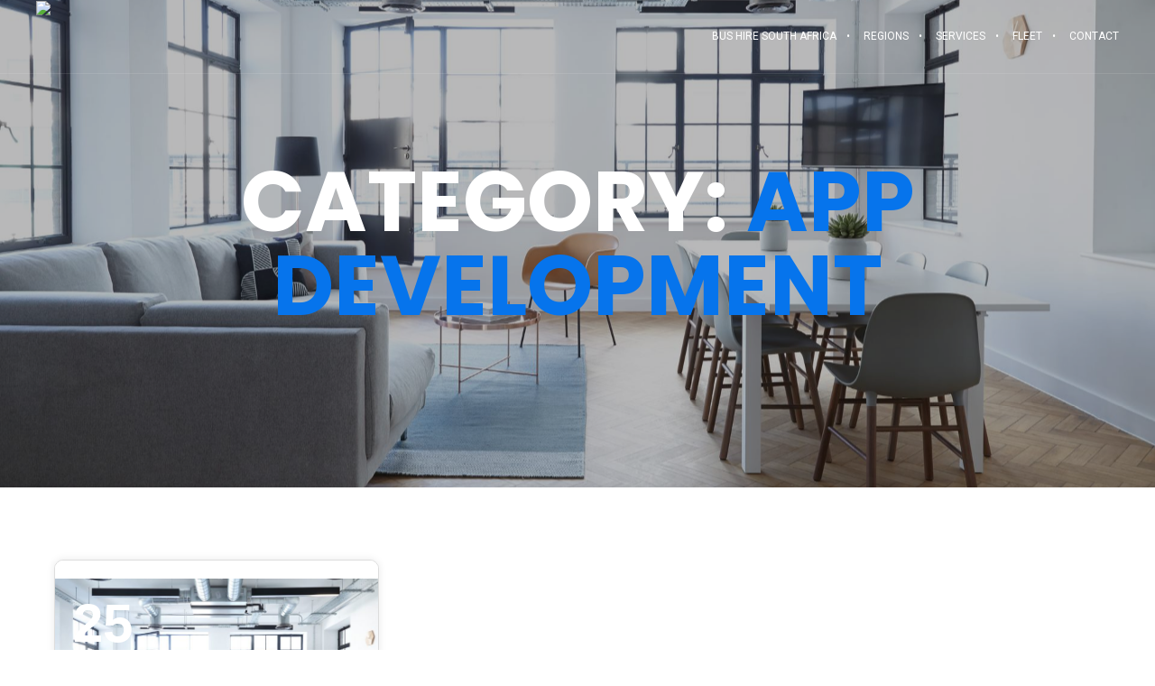

--- FILE ---
content_type: application/javascript; charset=UTF-8
request_url: https://bushiresouthafrica.com/cdn-cgi/challenge-platform/scripts/jsd/main.js
body_size: 4676
content:
window._cf_chl_opt={xkKZ4:'g'};~function(K1,f,n,B,C,e,H,G){K1=E,function(D,m,Kj,K0,s,h){for(Kj={D:492,m:476,s:381,h:465,T:481,z:403,d:484,S:451,v:382,O:480,R:394,Y:452,y:385},K0=E,s=D();!![];)try{if(h=parseInt(K0(Kj.D))/1+-parseInt(K0(Kj.m))/2*(parseInt(K0(Kj.s))/3)+parseInt(K0(Kj.h))/4*(parseInt(K0(Kj.T))/5)+parseInt(K0(Kj.z))/6*(-parseInt(K0(Kj.d))/7)+parseInt(K0(Kj.S))/8*(-parseInt(K0(Kj.v))/9)+parseInt(K0(Kj.O))/10*(-parseInt(K0(Kj.R))/11)+-parseInt(K0(Kj.Y))/12*(-parseInt(K0(Kj.y))/13),h===m)break;else s.push(s.shift())}catch(T){s.push(s.shift())}}(K,708244),f=this||self,n=f[K1(443)],B={},B[K1(456)]='o',B[K1(479)]='s',B[K1(457)]='u',B[K1(491)]='z',B[K1(422)]='n',B[K1(411)]='I',B[K1(475)]='b',C=B,f[K1(483)]=function(D,s,h,T,KO,Kv,KS,Ks,S,O,R,Y,y,M){if(KO={D:421,m:435,s:469,h:435,T:425,z:418,d:468,S:425,v:468,O:490,R:464,Y:386,y:373,M:378},Kv={D:442,m:386,s:408},KS={D:410,m:450,s:374,h:416},Ks=K1,null===s||s===void 0)return T;for(S=Q(s),D[Ks(KO.D)][Ks(KO.m)]&&(S=S[Ks(KO.s)](D[Ks(KO.D)][Ks(KO.h)](s))),S=D[Ks(KO.T)][Ks(KO.z)]&&D[Ks(KO.d)]?D[Ks(KO.S)][Ks(KO.z)](new D[(Ks(KO.v))](S)):function(I,Ki,U){for(Ki=Ks,I[Ki(Kv.D)](),U=0;U<I[Ki(Kv.m)];I[U]===I[U+1]?I[Ki(Kv.s)](U+1,1):U+=1);return I}(S),O='nAsAaAb'.split('A'),O=O[Ks(KO.O)][Ks(KO.R)](O),R=0;R<S[Ks(KO.Y)];Y=S[R],y=b(D,s,Y),O(y)?(M='s'===y&&!D[Ks(KO.y)](s[Y]),Ks(KO.M)===h+Y?z(h+Y,y):M||z(h+Y,s[Y])):z(h+Y,y),R++);return T;function z(I,U,Km){Km=E,Object[Km(KS.D)][Km(KS.m)][Km(KS.s)](T,U)||(T[U]=[]),T[U][Km(KS.h)](I)}},e=K1(473)[K1(412)](';'),H=e[K1(490)][K1(464)](e),f[K1(431)]=function(D,m,KY,Kt,s,h,T,z){for(KY={D:440,m:386,s:462,h:416,T:434},Kt=K1,s=Object[Kt(KY.D)](m),h=0;h<s[Kt(KY.m)];h++)if(T=s[h],T==='f'&&(T='N'),D[T]){for(z=0;z<m[s[h]][Kt(KY.m)];-1===D[T][Kt(KY.s)](m[s[h]][z])&&(H(m[s[h]][z])||D[T][Kt(KY.h)]('o.'+m[s[h]][z])),z++);}else D[T]=m[s[h]][Kt(KY.T)](function(S){return'o.'+S})},G=function(KX,KV,KU,Kk,KI,Kp,Kn,m,s,h){return KX={D:424,m:482},KV={D:453,m:416,s:453,h:453,T:454,z:495},KU={D:386},Kk={D:448},KI={D:386,m:495,s:410,h:450,T:374,z:410,d:450,S:448,v:416,O:416,R:448,Y:416,y:453,M:453,I:410,k:448,U:416,V:448,X:416,c:454},Kp={D:415,m:495},Kn=K1,m=String[Kn(KX.D)],s={'h':function(T){return null==T?'':s.g(T,6,function(z,KZ){return KZ=E,KZ(Kp.D)[KZ(Kp.m)](z)})},'g':function(T,z,S,KL,O,R,Y,y,M,I,U,V,X,A,o,x,W,F){if(KL=Kn,T==null)return'';for(R={},Y={},y='',M=2,I=3,U=2,V=[],X=0,A=0,o=0;o<T[KL(KI.D)];o+=1)if(x=T[KL(KI.m)](o),Object[KL(KI.s)][KL(KI.h)][KL(KI.T)](R,x)||(R[x]=I++,Y[x]=!0),W=y+x,Object[KL(KI.z)][KL(KI.d)][KL(KI.T)](R,W))y=W;else{if(Object[KL(KI.z)][KL(KI.d)][KL(KI.T)](Y,y)){if(256>y[KL(KI.S)](0)){for(O=0;O<U;X<<=1,z-1==A?(A=0,V[KL(KI.v)](S(X)),X=0):A++,O++);for(F=y[KL(KI.S)](0),O=0;8>O;X=1&F|X<<1.51,A==z-1?(A=0,V[KL(KI.v)](S(X)),X=0):A++,F>>=1,O++);}else{for(F=1,O=0;O<U;X=X<<1|F,A==z-1?(A=0,V[KL(KI.O)](S(X)),X=0):A++,F=0,O++);for(F=y[KL(KI.R)](0),O=0;16>O;X=1&F|X<<1,A==z-1?(A=0,V[KL(KI.Y)](S(X)),X=0):A++,F>>=1,O++);}M--,0==M&&(M=Math[KL(KI.y)](2,U),U++),delete Y[y]}else for(F=R[y],O=0;O<U;X=X<<1|F&1,z-1==A?(A=0,V[KL(KI.Y)](S(X)),X=0):A++,F>>=1,O++);y=(M--,0==M&&(M=Math[KL(KI.M)](2,U),U++),R[W]=I++,String(x))}if(''!==y){if(Object[KL(KI.I)][KL(KI.d)][KL(KI.T)](Y,y)){if(256>y[KL(KI.k)](0)){for(O=0;O<U;X<<=1,A==z-1?(A=0,V[KL(KI.U)](S(X)),X=0):A++,O++);for(F=y[KL(KI.V)](0),O=0;8>O;X=F&1.47|X<<1,A==z-1?(A=0,V[KL(KI.U)](S(X)),X=0):A++,F>>=1,O++);}else{for(F=1,O=0;O<U;X=F|X<<1.43,z-1==A?(A=0,V[KL(KI.U)](S(X)),X=0):A++,F=0,O++);for(F=y[KL(KI.k)](0),O=0;16>O;X=X<<1.39|1.35&F,z-1==A?(A=0,V[KL(KI.Y)](S(X)),X=0):A++,F>>=1,O++);}M--,M==0&&(M=Math[KL(KI.y)](2,U),U++),delete Y[y]}else for(F=R[y],O=0;O<U;X=X<<1.01|F&1.71,z-1==A?(A=0,V[KL(KI.O)](S(X)),X=0):A++,F>>=1,O++);M--,M==0&&U++}for(F=2,O=0;O<U;X=1.62&F|X<<1,A==z-1?(A=0,V[KL(KI.v)](S(X)),X=0):A++,F>>=1,O++);for(;;)if(X<<=1,A==z-1){V[KL(KI.X)](S(X));break}else A++;return V[KL(KI.c)]('')},'j':function(T,KP){return KP=Kn,null==T?'':''==T?null:s.i(T[KP(KU.D)],32768,function(z,Kr){return Kr=KP,T[Kr(Kk.D)](z)})},'i':function(T,z,S,Kg,O,R,Y,y,M,I,U,V,X,A,o,x,F,W){for(Kg=Kn,O=[],R=4,Y=4,y=3,M=[],V=S(0),X=z,A=1,I=0;3>I;O[I]=I,I+=1);for(o=0,x=Math[Kg(KV.D)](2,2),U=1;U!=x;W=V&X,X>>=1,0==X&&(X=z,V=S(A++)),o|=U*(0<W?1:0),U<<=1);switch(o){case 0:for(o=0,x=Math[Kg(KV.D)](2,8),U=1;x!=U;W=V&X,X>>=1,0==X&&(X=z,V=S(A++)),o|=U*(0<W?1:0),U<<=1);F=m(o);break;case 1:for(o=0,x=Math[Kg(KV.D)](2,16),U=1;x!=U;W=V&X,X>>=1,0==X&&(X=z,V=S(A++)),o|=(0<W?1:0)*U,U<<=1);F=m(o);break;case 2:return''}for(I=O[3]=F,M[Kg(KV.m)](F);;){if(A>T)return'';for(o=0,x=Math[Kg(KV.D)](2,y),U=1;x!=U;W=V&X,X>>=1,X==0&&(X=z,V=S(A++)),o|=U*(0<W?1:0),U<<=1);switch(F=o){case 0:for(o=0,x=Math[Kg(KV.s)](2,8),U=1;U!=x;W=V&X,X>>=1,X==0&&(X=z,V=S(A++)),o|=U*(0<W?1:0),U<<=1);O[Y++]=m(o),F=Y-1,R--;break;case 1:for(o=0,x=Math[Kg(KV.h)](2,16),U=1;x!=U;W=V&X,X>>=1,0==X&&(X=z,V=S(A++)),o|=U*(0<W?1:0),U<<=1);O[Y++]=m(o),F=Y-1,R--;break;case 2:return M[Kg(KV.T)]('')}if(0==R&&(R=Math[Kg(KV.s)](2,y),y++),O[F])F=O[F];else if(F===Y)F=I+I[Kg(KV.z)](0);else return null;M[Kg(KV.m)](F),O[Y++]=I+F[Kg(KV.z)](0),R--,I=F,R==0&&(R=Math[Kg(KV.s)](2,y),y++)}}},h={},h[Kn(KX.m)]=s.h,h}(),J();function Q(D,Kd,KD,m){for(Kd={D:469,m:440,s:396},KD=K1,m=[];D!==null;m=m[KD(Kd.D)](Object[KD(Kd.m)](D)),D=Object[KD(Kd.s)](D));return m}function a(s,h,Kq,KC,T,z,d){if(Kq={D:413,m:406,s:388,h:494,T:471,z:446,d:388,S:402,v:414,O:494,R:471,Y:439,y:405},KC=K1,T=KC(Kq.D),!s[KC(Kq.m)])return;h===KC(Kq.s)?(z={},z[KC(Kq.h)]=T,z[KC(Kq.T)]=s.r,z[KC(Kq.z)]=KC(Kq.d),f[KC(Kq.S)][KC(Kq.v)](z,'*')):(d={},d[KC(Kq.O)]=T,d[KC(Kq.R)]=s.r,d[KC(Kq.z)]=KC(Kq.Y),d[KC(Kq.y)]=h,f[KC(Kq.S)][KC(Kq.v)](d,'*'))}function Z(D,Kb,K2){return Kb={D:391},K2=K1,Math[K2(Kb.D)]()<D}function g(D,m,Ku,KG,Kl,KH,K5,s,h,T){Ku={D:470,m:436,s:429,h:427,T:372,z:445,d:417,S:467,v:380,O:406,R:387,Y:423,y:437,M:395,I:430,k:398,U:430,V:398,X:406,c:478,A:482,o:455},KG={D:409},Kl={D:420,m:388,s:399,h:420},KH={D:387},K5=K1,s=f[K5(Ku.D)],console[K5(Ku.m)](f[K5(Ku.s)]),h=new f[(K5(Ku.h))](),h[K5(Ku.T)](K5(Ku.z),K5(Ku.d)+f[K5(Ku.s)][K5(Ku.S)]+K5(Ku.v)+s.r),s[K5(Ku.O)]&&(h[K5(Ku.R)]=5e3,h[K5(Ku.Y)]=function(K6){K6=K5,m(K6(KH.D))}),h[K5(Ku.y)]=function(K7){K7=K5,h[K7(Kl.D)]>=200&&h[K7(Kl.D)]<300?m(K7(Kl.m)):m(K7(Kl.s)+h[K7(Kl.h)])},h[K5(Ku.M)]=function(K8){K8=K5,m(K8(KG.D))},T={'t':L(),'lhr':n[K5(Ku.I)]&&n[K5(Ku.I)][K5(Ku.k)]?n[K5(Ku.U)][K5(Ku.V)]:'','api':s[K5(Ku.X)]?!![]:![],'payload':D},h[K5(Ku.c)](G[K5(Ku.A)](JSON[K5(Ku.o)](T)))}function b(D,m,s,Kz,KE,h){KE=(Kz={D:458,m:425,s:401,h:428},K1);try{return m[s][KE(Kz.D)](function(){}),'p'}catch(T){}try{if(m[s]==null)return m[s]===void 0?'u':'x'}catch(z){return'i'}return D[KE(Kz.m)][KE(Kz.s)](m[s])?'a':m[s]===D[KE(Kz.m)]?'E':m[s]===!0?'T':!1===m[s]?'F':(h=typeof m[s],KE(Kz.h)==h?j(D,m[s])?'N':'f':C[h]||'?')}function K(KF){return KF='getOwnPropertyNames,log,onload,display: none,error,keys,chctx,sort,document,floor,POST,event,now,charCodeAt,chlApiRumWidgetAgeMs,hasOwnProperty,763208pbJUCf,1284jrHNAN,pow,join,stringify,object,undefined,catch,jsd,body,chlApiSitekey,indexOf,gRjkt7,bind,8vkUcBG,error on cf_chl_props,xkKZ4,Set,concat,__CF$cv$params,sid,/invisible/jsd,_cf_chl_opt;XQlKq9;mpuA2;BYBs3;bqzg9;gtpfA4;SZQFk7;rTYyd6;gTvhm6;ubgT9;JrBNE9;NgAVk0;YBjhw4;WvQh6;cJDYB1;Qgcf5;eHVD2;VJwN2,removeChild,boolean,6566DioOGt,chlApiUrl,send,string,7926010VMHauP,719760oGDfJU,rqyBg,cJDYB1,284851cMzKgq,contentDocument,style,navigator,/b/ov1/0.3219692353262527:1765437733:Eaunxfc0K0BtwSxBtLjJR9YH6_N5SecB1Iaf_M8gVMY/,tabIndex,includes,symbol,146485XTPYAH,toString,source,charAt,open,isNaN,call,readyState,[native code],contentWindow,d.cookie,gKwbC5,/jsd/oneshot/5eaf848a0845/0.3219692353262527:1765437733:Eaunxfc0K0BtwSxBtLjJR9YH6_N5SecB1Iaf_M8gVMY/,993fvlfhq,45NxaeCG,clientInformation,loading,324493lEuelk,length,timeout,success,onreadystatechange,createElement,random,DOMContentLoaded,addEventListener,11WrnPRo,onerror,getPrototypeOf,hhzn3,href,http-code:,iframe,isArray,parent,6wKEzfS,appendChild,detail,api,vKoX8,splice,xhr-error,prototype,bigint,split,cloudflare-invisible,postMessage,nF8eXkR$QxV2calEi+ud5LJt7oqWpy9HwBbMgj64DG13fSvImrT-NZOsUhCPYKA0z,push,/cdn-cgi/challenge-platform/h/,from,errorInfoObject,status,Object,number,ontimeout,fromCharCode,Array,msg,XMLHttpRequest,function,_cf_chl_opt,location,Qgcf5,Function,chlApiClientVersion,map'.split(','),K=function(){return KF},K()}function l(Ky,Kf,s,h,T,z,d){Kf=(Ky={D:390,m:400,s:486,h:438,T:489,z:460,d:404,S:377,v:383,O:487,R:485,Y:474},K1);try{return s=n[Kf(Ky.D)](Kf(Ky.m)),s[Kf(Ky.s)]=Kf(Ky.h),s[Kf(Ky.T)]='-1',n[Kf(Ky.z)][Kf(Ky.d)](s),h=s[Kf(Ky.S)],T={},T=cJDYB1(h,h,'',T),T=cJDYB1(h,h[Kf(Ky.v)]||h[Kf(Ky.O)],'n.',T),T=cJDYB1(h,s[Kf(Ky.R)],'d.',T),n[Kf(Ky.z)][Kf(Ky.Y)](s),z={},z.r=T,z.e=null,z}catch(S){return d={},d.r={},d.e=S,d}}function j(D,m,Kh,KK){return Kh={D:432,m:410,s:493,h:374,T:462,z:376},KK=K1,m instanceof D[KK(Kh.D)]&&0<D[KK(Kh.D)][KK(Kh.m)][KK(Kh.s)][KK(Kh.h)](m)[KK(Kh.T)](KK(Kh.z))}function E(D,m,s){return s=K(),E=function(i,t,f){return i=i-372,f=s[i],f},E(D,m)}function P(Ke,K4,D,m,s){return Ke={D:444,m:447},K4=K1,D=3600,m=L(),s=Math[K4(Ke.D)](Date[K4(Ke.m)]()/1e3),s-m>D?![]:!![]}function L(KQ,K3,D){return KQ={D:470,m:444},K3=K1,D=f[K3(KQ.D)],Math[K3(KQ.m)](+atob(D.t))}function N(h,T,Ka,K9,z,d,S,v,O,R,Y,y){if(Ka={D:426,m:439,s:470,h:417,T:429,z:467,d:488,S:472,v:427,O:372,R:445,Y:387,y:423,M:461,I:407,k:477,U:429,V:379,X:449,c:397,A:433,o:463,x:419,W:441,F:494,Kh:459,KT:478,Kz:482},K9=K1,!Z(.01))return![];d=(z={},z[K9(Ka.D)]=h,z[K9(Ka.m)]=T,z);try{S=f[K9(Ka.s)],v=K9(Ka.h)+f[K9(Ka.T)][K9(Ka.z)]+K9(Ka.d)+S.r+K9(Ka.S),O=new f[(K9(Ka.v))](),O[K9(Ka.O)](K9(Ka.R),v),O[K9(Ka.Y)]=2500,O[K9(Ka.y)]=function(){},R={},R[K9(Ka.M)]=f[K9(Ka.T)][K9(Ka.I)],R[K9(Ka.k)]=f[K9(Ka.U)][K9(Ka.V)],R[K9(Ka.X)]=f[K9(Ka.U)][K9(Ka.c)],R[K9(Ka.A)]=f[K9(Ka.U)][K9(Ka.o)],Y=R,y={},y[K9(Ka.x)]=d,y[K9(Ka.W)]=Y,y[K9(Ka.F)]=K9(Ka.Kh),O[K9(Ka.KT)](G[K9(Ka.Kz)](y))}catch(M){}}function J(KW,Kx,KA,Kw,D,m,s,h,T){if(KW={D:470,m:406,s:375,h:384,T:393,z:393,d:392,S:389},Kx={D:375,m:384,s:389},KA={D:466},Kw=K1,D=f[Kw(KW.D)],!D)return;if(!P())return;(m=![],s=D[Kw(KW.m)]===!![],h=function(KN,z){if(KN=Kw,!m){if(m=!![],!P())return;z=l(),g(z.r,function(d){a(D,d)}),z.e&&N(KN(KA.D),z.e)}},n[Kw(KW.s)]!==Kw(KW.h))?h():f[Kw(KW.T)]?n[Kw(KW.z)](Kw(KW.d),h):(T=n[Kw(KW.S)]||function(){},n[Kw(KW.S)]=function(KB){KB=Kw,T(),n[KB(Kx.D)]!==KB(Kx.m)&&(n[KB(Kx.s)]=T,h())})}}()